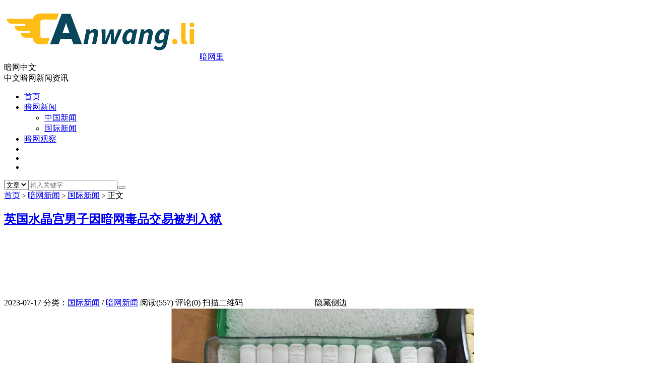

--- FILE ---
content_type: text/html; charset=UTF-8
request_url: https://www.anwangli.com/uk-crystal-palace-man-jailed-for-dark-web-drug-dealing.html
body_size: 18450
content:
<!DOCTYPE HTML>
<html>
<head>
<meta charset="UTF-8">
<link rel="dns-prefetch" href="//apps.bdimg.com">
<meta http-equiv="X-UA-Compatible" content="IE=11,IE=10,IE=9,IE=8">
<meta name="viewport" content="width=device-width, initial-scale=1.0, user-scalable=0, minimum-scale=1.0, maximum-scale=1.0">
<meta name="apple-mobile-web-app-title" content="暗网里">
<meta http-equiv="Cache-Control" content="no-siteapp">
<title>英国水晶宫男子因暗网毒品交易被判入狱 - 暗网里-暗网里</title>
        <script type="text/javascript">
            var um = {"ajax_url":"https:\/\/www.anwangli.com\/wp-admin\/admin-ajax.php","wp_url":"https:\/\/www.anwangli.com","uid":0,"is_admin":0,"redirecturl":"https:\/\/www.anwangli.com\/uk-crystal-palace-man-jailed-for-dark-web-drug-dealing.html","loadingmessage":"\u6b63\u5728\u8bf7\u6c42\u4e2d\uff0c\u8bf7\u7a0d\u7b49...","paged":1,"cpage":0,"login_url":"https:\/\/www.anwangli.com\/m\/signin","login_class":"um_sign","post_thumb":"https:\/\/www.anwangli.com\/wp-content\/uploads\/2021\/06\/drug_racket-150x150.jpg","timthumb":"https:\/\/www.anwangli.com\/wp-content\/themes\/qux\/func\/timthumb.php?src="};
        </script>
        <meta name='robots' content='index, follow, max-image-preview:large, max-snippet:-1, max-video-preview:-1' />

	<!-- This site is optimized with the Yoast SEO plugin v25.5 - https://yoast.com/wordpress/plugins/seo/ -->
	<link rel="canonical" href="https://www.anwangli.com/uk-crystal-palace-man-jailed-for-dark-web-drug-dealing.html" />
	<meta property="og:locale" content="en_US" />
	<meta property="og:type" content="article" />
	<meta property="og:title" content="英国水晶宫男子因暗网毒品交易被判入狱 - 暗网里" />
	<meta property="og:description" content="巴克特自2019年以来一直经营一家暗网商店，向国际客户销售一系列A类毒品，包括可卡因、LSD、大麻和药品。" />
	<meta property="og:url" content="https://www.anwangli.com/uk-crystal-palace-man-jailed-for-dark-web-drug-dealing.html" />
	<meta property="og:site_name" content="暗网里" />
	<meta property="article:published_time" content="2023-07-17T08:50:11+00:00" />
	<meta property="article:modified_time" content="2023-07-17T08:50:12+00:00" />
	<meta property="og:image" content="https://www.anwangli.com/wp-content/uploads/2021/06/drug_racket.jpg" />
	<meta property="og:image:width" content="600" />
	<meta property="og:image:height" content="450" />
	<meta property="og:image:type" content="image/jpeg" />
	<meta name="author" content="admin" />
	<meta name="twitter:card" content="summary_large_image" />
	<meta name="twitter:label1" content="Written by" />
	<meta name="twitter:data1" content="admin" />
	<script type="application/ld+json" class="yoast-schema-graph">{"@context":"https://schema.org","@graph":[{"@type":"WebPage","@id":"https://www.anwangli.com/uk-crystal-palace-man-jailed-for-dark-web-drug-dealing.html","url":"https://www.anwangli.com/uk-crystal-palace-man-jailed-for-dark-web-drug-dealing.html","name":"英国水晶宫男子因暗网毒品交易被判入狱 - 暗网里","isPartOf":{"@id":"https://www.anwangli.com/#website"},"primaryImageOfPage":{"@id":"https://www.anwangli.com/uk-crystal-palace-man-jailed-for-dark-web-drug-dealing.html#primaryimage"},"image":{"@id":"https://www.anwangli.com/uk-crystal-palace-man-jailed-for-dark-web-drug-dealing.html#primaryimage"},"thumbnailUrl":"https://www.anwangli.com/wp-content/uploads/2021/06/drug_racket.jpg","datePublished":"2023-07-17T08:50:11+00:00","dateModified":"2023-07-17T08:50:12+00:00","author":{"@id":"https://www.anwangli.com/#/schema/person/db4e2972ea85540e16d55529cec390d5"},"breadcrumb":{"@id":"https://www.anwangli.com/uk-crystal-palace-man-jailed-for-dark-web-drug-dealing.html#breadcrumb"},"inLanguage":"en-US","potentialAction":[{"@type":"ReadAction","target":["https://www.anwangli.com/uk-crystal-palace-man-jailed-for-dark-web-drug-dealing.html"]}]},{"@type":"ImageObject","inLanguage":"en-US","@id":"https://www.anwangli.com/uk-crystal-palace-man-jailed-for-dark-web-drug-dealing.html#primaryimage","url":"https://www.anwangli.com/wp-content/uploads/2021/06/drug_racket.jpg","contentUrl":"https://www.anwangli.com/wp-content/uploads/2021/06/drug_racket.jpg","width":600,"height":450},{"@type":"BreadcrumbList","@id":"https://www.anwangli.com/uk-crystal-palace-man-jailed-for-dark-web-drug-dealing.html#breadcrumb","itemListElement":[{"@type":"ListItem","position":1,"name":"Home","item":"https://www.anwangli.com/"},{"@type":"ListItem","position":2,"name":"英国水晶宫男子因暗网毒品交易被判入狱"}]},{"@type":"WebSite","@id":"https://www.anwangli.com/#website","url":"https://www.anwangli.com/","name":"暗网里","description":"暗网中文第一资讯站点","potentialAction":[{"@type":"SearchAction","target":{"@type":"EntryPoint","urlTemplate":"https://www.anwangli.com/?s={search_term_string}"},"query-input":{"@type":"PropertyValueSpecification","valueRequired":true,"valueName":"search_term_string"}}],"inLanguage":"en-US"},{"@type":"Person","@id":"https://www.anwangli.com/#/schema/person/db4e2972ea85540e16d55529cec390d5","name":"admin","sameAs":["https://www.anwangli.com"],"url":"https://www.anwangli.com/author/1"}]}</script>
	<!-- / Yoast SEO plugin. -->


<link rel='dns-prefetch' href='//www.anwangli.com' />
<link rel='dns-prefetch' href='//www.googletagmanager.com' />
<link rel='dns-prefetch' href='//pagead2.googlesyndication.com' />
<link rel="alternate" title="oEmbed (JSON)" type="application/json+oembed" href="https://www.anwangli.com/wp-json/oembed/1.0/embed?url=https%3A%2F%2Fwww.anwangli.com%2Fuk-crystal-palace-man-jailed-for-dark-web-drug-dealing.html" />
<link rel="alternate" title="oEmbed (XML)" type="text/xml+oembed" href="https://www.anwangli.com/wp-json/oembed/1.0/embed?url=https%3A%2F%2Fwww.anwangli.com%2Fuk-crystal-palace-man-jailed-for-dark-web-drug-dealing.html&#038;format=xml" />
<style id='wp-img-auto-sizes-contain-inline-css' type='text/css'>
img:is([sizes=auto i],[sizes^="auto," i]){contain-intrinsic-size:3000px 1500px}
/*# sourceURL=wp-img-auto-sizes-contain-inline-css */
</style>
<style id='wp-block-library-inline-css' type='text/css'>
:root{--wp-block-synced-color:#7a00df;--wp-block-synced-color--rgb:122,0,223;--wp-bound-block-color:var(--wp-block-synced-color);--wp-editor-canvas-background:#ddd;--wp-admin-theme-color:#007cba;--wp-admin-theme-color--rgb:0,124,186;--wp-admin-theme-color-darker-10:#006ba1;--wp-admin-theme-color-darker-10--rgb:0,107,160.5;--wp-admin-theme-color-darker-20:#005a87;--wp-admin-theme-color-darker-20--rgb:0,90,135;--wp-admin-border-width-focus:2px}@media (min-resolution:192dpi){:root{--wp-admin-border-width-focus:1.5px}}.wp-element-button{cursor:pointer}:root .has-very-light-gray-background-color{background-color:#eee}:root .has-very-dark-gray-background-color{background-color:#313131}:root .has-very-light-gray-color{color:#eee}:root .has-very-dark-gray-color{color:#313131}:root .has-vivid-green-cyan-to-vivid-cyan-blue-gradient-background{background:linear-gradient(135deg,#00d084,#0693e3)}:root .has-purple-crush-gradient-background{background:linear-gradient(135deg,#34e2e4,#4721fb 50%,#ab1dfe)}:root .has-hazy-dawn-gradient-background{background:linear-gradient(135deg,#faaca8,#dad0ec)}:root .has-subdued-olive-gradient-background{background:linear-gradient(135deg,#fafae1,#67a671)}:root .has-atomic-cream-gradient-background{background:linear-gradient(135deg,#fdd79a,#004a59)}:root .has-nightshade-gradient-background{background:linear-gradient(135deg,#330968,#31cdcf)}:root .has-midnight-gradient-background{background:linear-gradient(135deg,#020381,#2874fc)}:root{--wp--preset--font-size--normal:16px;--wp--preset--font-size--huge:42px}.has-regular-font-size{font-size:1em}.has-larger-font-size{font-size:2.625em}.has-normal-font-size{font-size:var(--wp--preset--font-size--normal)}.has-huge-font-size{font-size:var(--wp--preset--font-size--huge)}.has-text-align-center{text-align:center}.has-text-align-left{text-align:left}.has-text-align-right{text-align:right}.has-fit-text{white-space:nowrap!important}#end-resizable-editor-section{display:none}.aligncenter{clear:both}.items-justified-left{justify-content:flex-start}.items-justified-center{justify-content:center}.items-justified-right{justify-content:flex-end}.items-justified-space-between{justify-content:space-between}.screen-reader-text{border:0;clip-path:inset(50%);height:1px;margin:-1px;overflow:hidden;padding:0;position:absolute;width:1px;word-wrap:normal!important}.screen-reader-text:focus{background-color:#ddd;clip-path:none;color:#444;display:block;font-size:1em;height:auto;left:5px;line-height:normal;padding:15px 23px 14px;text-decoration:none;top:5px;width:auto;z-index:100000}html :where(.has-border-color){border-style:solid}html :where([style*=border-top-color]){border-top-style:solid}html :where([style*=border-right-color]){border-right-style:solid}html :where([style*=border-bottom-color]){border-bottom-style:solid}html :where([style*=border-left-color]){border-left-style:solid}html :where([style*=border-width]){border-style:solid}html :where([style*=border-top-width]){border-top-style:solid}html :where([style*=border-right-width]){border-right-style:solid}html :where([style*=border-bottom-width]){border-bottom-style:solid}html :where([style*=border-left-width]){border-left-style:solid}html :where(img[class*=wp-image-]){height:auto;max-width:100%}:where(figure){margin:0 0 1em}html :where(.is-position-sticky){--wp-admin--admin-bar--position-offset:var(--wp-admin--admin-bar--height,0px)}@media screen and (max-width:600px){html :where(.is-position-sticky){--wp-admin--admin-bar--position-offset:0px}}

/*# sourceURL=wp-block-library-inline-css */
</style><style id='wp-block-image-inline-css' type='text/css'>
.wp-block-image>a,.wp-block-image>figure>a{display:inline-block}.wp-block-image img{box-sizing:border-box;height:auto;max-width:100%;vertical-align:bottom}@media not (prefers-reduced-motion){.wp-block-image img.hide{visibility:hidden}.wp-block-image img.show{animation:show-content-image .4s}}.wp-block-image[style*=border-radius] img,.wp-block-image[style*=border-radius]>a{border-radius:inherit}.wp-block-image.has-custom-border img{box-sizing:border-box}.wp-block-image.aligncenter{text-align:center}.wp-block-image.alignfull>a,.wp-block-image.alignwide>a{width:100%}.wp-block-image.alignfull img,.wp-block-image.alignwide img{height:auto;width:100%}.wp-block-image .aligncenter,.wp-block-image .alignleft,.wp-block-image .alignright,.wp-block-image.aligncenter,.wp-block-image.alignleft,.wp-block-image.alignright{display:table}.wp-block-image .aligncenter>figcaption,.wp-block-image .alignleft>figcaption,.wp-block-image .alignright>figcaption,.wp-block-image.aligncenter>figcaption,.wp-block-image.alignleft>figcaption,.wp-block-image.alignright>figcaption{caption-side:bottom;display:table-caption}.wp-block-image .alignleft{float:left;margin:.5em 1em .5em 0}.wp-block-image .alignright{float:right;margin:.5em 0 .5em 1em}.wp-block-image .aligncenter{margin-left:auto;margin-right:auto}.wp-block-image :where(figcaption){margin-bottom:1em;margin-top:.5em}.wp-block-image.is-style-circle-mask img{border-radius:9999px}@supports ((-webkit-mask-image:none) or (mask-image:none)) or (-webkit-mask-image:none){.wp-block-image.is-style-circle-mask img{border-radius:0;-webkit-mask-image:url('data:image/svg+xml;utf8,<svg viewBox="0 0 100 100" xmlns="http://www.w3.org/2000/svg"><circle cx="50" cy="50" r="50"/></svg>');mask-image:url('data:image/svg+xml;utf8,<svg viewBox="0 0 100 100" xmlns="http://www.w3.org/2000/svg"><circle cx="50" cy="50" r="50"/></svg>');mask-mode:alpha;-webkit-mask-position:center;mask-position:center;-webkit-mask-repeat:no-repeat;mask-repeat:no-repeat;-webkit-mask-size:contain;mask-size:contain}}:root :where(.wp-block-image.is-style-rounded img,.wp-block-image .is-style-rounded img){border-radius:9999px}.wp-block-image figure{margin:0}.wp-lightbox-container{display:flex;flex-direction:column;position:relative}.wp-lightbox-container img{cursor:zoom-in}.wp-lightbox-container img:hover+button{opacity:1}.wp-lightbox-container button{align-items:center;backdrop-filter:blur(16px) saturate(180%);background-color:#5a5a5a40;border:none;border-radius:4px;cursor:zoom-in;display:flex;height:20px;justify-content:center;opacity:0;padding:0;position:absolute;right:16px;text-align:center;top:16px;width:20px;z-index:100}@media not (prefers-reduced-motion){.wp-lightbox-container button{transition:opacity .2s ease}}.wp-lightbox-container button:focus-visible{outline:3px auto #5a5a5a40;outline:3px auto -webkit-focus-ring-color;outline-offset:3px}.wp-lightbox-container button:hover{cursor:pointer;opacity:1}.wp-lightbox-container button:focus{opacity:1}.wp-lightbox-container button:focus,.wp-lightbox-container button:hover,.wp-lightbox-container button:not(:hover):not(:active):not(.has-background){background-color:#5a5a5a40;border:none}.wp-lightbox-overlay{box-sizing:border-box;cursor:zoom-out;height:100vh;left:0;overflow:hidden;position:fixed;top:0;visibility:hidden;width:100%;z-index:100000}.wp-lightbox-overlay .close-button{align-items:center;cursor:pointer;display:flex;justify-content:center;min-height:40px;min-width:40px;padding:0;position:absolute;right:calc(env(safe-area-inset-right) + 16px);top:calc(env(safe-area-inset-top) + 16px);z-index:5000000}.wp-lightbox-overlay .close-button:focus,.wp-lightbox-overlay .close-button:hover,.wp-lightbox-overlay .close-button:not(:hover):not(:active):not(.has-background){background:none;border:none}.wp-lightbox-overlay .lightbox-image-container{height:var(--wp--lightbox-container-height);left:50%;overflow:hidden;position:absolute;top:50%;transform:translate(-50%,-50%);transform-origin:top left;width:var(--wp--lightbox-container-width);z-index:9999999999}.wp-lightbox-overlay .wp-block-image{align-items:center;box-sizing:border-box;display:flex;height:100%;justify-content:center;margin:0;position:relative;transform-origin:0 0;width:100%;z-index:3000000}.wp-lightbox-overlay .wp-block-image img{height:var(--wp--lightbox-image-height);min-height:var(--wp--lightbox-image-height);min-width:var(--wp--lightbox-image-width);width:var(--wp--lightbox-image-width)}.wp-lightbox-overlay .wp-block-image figcaption{display:none}.wp-lightbox-overlay button{background:none;border:none}.wp-lightbox-overlay .scrim{background-color:#fff;height:100%;opacity:.9;position:absolute;width:100%;z-index:2000000}.wp-lightbox-overlay.active{visibility:visible}@media not (prefers-reduced-motion){.wp-lightbox-overlay.active{animation:turn-on-visibility .25s both}.wp-lightbox-overlay.active img{animation:turn-on-visibility .35s both}.wp-lightbox-overlay.show-closing-animation:not(.active){animation:turn-off-visibility .35s both}.wp-lightbox-overlay.show-closing-animation:not(.active) img{animation:turn-off-visibility .25s both}.wp-lightbox-overlay.zoom.active{animation:none;opacity:1;visibility:visible}.wp-lightbox-overlay.zoom.active .lightbox-image-container{animation:lightbox-zoom-in .4s}.wp-lightbox-overlay.zoom.active .lightbox-image-container img{animation:none}.wp-lightbox-overlay.zoom.active .scrim{animation:turn-on-visibility .4s forwards}.wp-lightbox-overlay.zoom.show-closing-animation:not(.active){animation:none}.wp-lightbox-overlay.zoom.show-closing-animation:not(.active) .lightbox-image-container{animation:lightbox-zoom-out .4s}.wp-lightbox-overlay.zoom.show-closing-animation:not(.active) .lightbox-image-container img{animation:none}.wp-lightbox-overlay.zoom.show-closing-animation:not(.active) .scrim{animation:turn-off-visibility .4s forwards}}@keyframes show-content-image{0%{visibility:hidden}99%{visibility:hidden}to{visibility:visible}}@keyframes turn-on-visibility{0%{opacity:0}to{opacity:1}}@keyframes turn-off-visibility{0%{opacity:1;visibility:visible}99%{opacity:0;visibility:visible}to{opacity:0;visibility:hidden}}@keyframes lightbox-zoom-in{0%{transform:translate(calc((-100vw + var(--wp--lightbox-scrollbar-width))/2 + var(--wp--lightbox-initial-left-position)),calc(-50vh + var(--wp--lightbox-initial-top-position))) scale(var(--wp--lightbox-scale))}to{transform:translate(-50%,-50%) scale(1)}}@keyframes lightbox-zoom-out{0%{transform:translate(-50%,-50%) scale(1);visibility:visible}99%{visibility:visible}to{transform:translate(calc((-100vw + var(--wp--lightbox-scrollbar-width))/2 + var(--wp--lightbox-initial-left-position)),calc(-50vh + var(--wp--lightbox-initial-top-position))) scale(var(--wp--lightbox-scale));visibility:hidden}}
/*# sourceURL=https://www.anwangli.com/wp-includes/blocks/image/style.min.css */
</style>
<style id='wp-block-search-inline-css' type='text/css'>
.wp-block-search__button{margin-left:10px;word-break:normal}.wp-block-search__button.has-icon{line-height:0}.wp-block-search__button svg{height:1.25em;min-height:24px;min-width:24px;width:1.25em;fill:currentColor;vertical-align:text-bottom}:where(.wp-block-search__button){border:1px solid #ccc;padding:6px 10px}.wp-block-search__inside-wrapper{display:flex;flex:auto;flex-wrap:nowrap;max-width:100%}.wp-block-search__label{width:100%}.wp-block-search.wp-block-search__button-only .wp-block-search__button{box-sizing:border-box;display:flex;flex-shrink:0;justify-content:center;margin-left:0;max-width:100%}.wp-block-search.wp-block-search__button-only .wp-block-search__inside-wrapper{min-width:0!important;transition-property:width}.wp-block-search.wp-block-search__button-only .wp-block-search__input{flex-basis:100%;transition-duration:.3s}.wp-block-search.wp-block-search__button-only.wp-block-search__searchfield-hidden,.wp-block-search.wp-block-search__button-only.wp-block-search__searchfield-hidden .wp-block-search__inside-wrapper{overflow:hidden}.wp-block-search.wp-block-search__button-only.wp-block-search__searchfield-hidden .wp-block-search__input{border-left-width:0!important;border-right-width:0!important;flex-basis:0;flex-grow:0;margin:0;min-width:0!important;padding-left:0!important;padding-right:0!important;width:0!important}:where(.wp-block-search__input){appearance:none;border:1px solid #949494;flex-grow:1;font-family:inherit;font-size:inherit;font-style:inherit;font-weight:inherit;letter-spacing:inherit;line-height:inherit;margin-left:0;margin-right:0;min-width:3rem;padding:8px;text-decoration:unset!important;text-transform:inherit}:where(.wp-block-search__button-inside .wp-block-search__inside-wrapper){background-color:#fff;border:1px solid #949494;box-sizing:border-box;padding:4px}:where(.wp-block-search__button-inside .wp-block-search__inside-wrapper) .wp-block-search__input{border:none;border-radius:0;padding:0 4px}:where(.wp-block-search__button-inside .wp-block-search__inside-wrapper) .wp-block-search__input:focus{outline:none}:where(.wp-block-search__button-inside .wp-block-search__inside-wrapper) :where(.wp-block-search__button){padding:4px 8px}.wp-block-search.aligncenter .wp-block-search__inside-wrapper{margin:auto}.wp-block[data-align=right] .wp-block-search.wp-block-search__button-only .wp-block-search__inside-wrapper{float:right}
/*# sourceURL=https://www.anwangli.com/wp-includes/blocks/search/style.min.css */
</style>
<style id='wp-block-paragraph-inline-css' type='text/css'>
.is-small-text{font-size:.875em}.is-regular-text{font-size:1em}.is-large-text{font-size:2.25em}.is-larger-text{font-size:3em}.has-drop-cap:not(:focus):first-letter{float:left;font-size:8.4em;font-style:normal;font-weight:100;line-height:.68;margin:.05em .1em 0 0;text-transform:uppercase}body.rtl .has-drop-cap:not(:focus):first-letter{float:none;margin-left:.1em}p.has-drop-cap.has-background{overflow:hidden}:root :where(p.has-background){padding:1.25em 2.375em}:where(p.has-text-color:not(.has-link-color)) a{color:inherit}p.has-text-align-left[style*="writing-mode:vertical-lr"],p.has-text-align-right[style*="writing-mode:vertical-rl"]{rotate:180deg}
/*# sourceURL=https://www.anwangli.com/wp-includes/blocks/paragraph/style.min.css */
</style>
<style id='global-styles-inline-css' type='text/css'>
:root{--wp--preset--aspect-ratio--square: 1;--wp--preset--aspect-ratio--4-3: 4/3;--wp--preset--aspect-ratio--3-4: 3/4;--wp--preset--aspect-ratio--3-2: 3/2;--wp--preset--aspect-ratio--2-3: 2/3;--wp--preset--aspect-ratio--16-9: 16/9;--wp--preset--aspect-ratio--9-16: 9/16;--wp--preset--color--black: #000000;--wp--preset--color--cyan-bluish-gray: #abb8c3;--wp--preset--color--white: #ffffff;--wp--preset--color--pale-pink: #f78da7;--wp--preset--color--vivid-red: #cf2e2e;--wp--preset--color--luminous-vivid-orange: #ff6900;--wp--preset--color--luminous-vivid-amber: #fcb900;--wp--preset--color--light-green-cyan: #7bdcb5;--wp--preset--color--vivid-green-cyan: #00d084;--wp--preset--color--pale-cyan-blue: #8ed1fc;--wp--preset--color--vivid-cyan-blue: #0693e3;--wp--preset--color--vivid-purple: #9b51e0;--wp--preset--gradient--vivid-cyan-blue-to-vivid-purple: linear-gradient(135deg,rgb(6,147,227) 0%,rgb(155,81,224) 100%);--wp--preset--gradient--light-green-cyan-to-vivid-green-cyan: linear-gradient(135deg,rgb(122,220,180) 0%,rgb(0,208,130) 100%);--wp--preset--gradient--luminous-vivid-amber-to-luminous-vivid-orange: linear-gradient(135deg,rgb(252,185,0) 0%,rgb(255,105,0) 100%);--wp--preset--gradient--luminous-vivid-orange-to-vivid-red: linear-gradient(135deg,rgb(255,105,0) 0%,rgb(207,46,46) 100%);--wp--preset--gradient--very-light-gray-to-cyan-bluish-gray: linear-gradient(135deg,rgb(238,238,238) 0%,rgb(169,184,195) 100%);--wp--preset--gradient--cool-to-warm-spectrum: linear-gradient(135deg,rgb(74,234,220) 0%,rgb(151,120,209) 20%,rgb(207,42,186) 40%,rgb(238,44,130) 60%,rgb(251,105,98) 80%,rgb(254,248,76) 100%);--wp--preset--gradient--blush-light-purple: linear-gradient(135deg,rgb(255,206,236) 0%,rgb(152,150,240) 100%);--wp--preset--gradient--blush-bordeaux: linear-gradient(135deg,rgb(254,205,165) 0%,rgb(254,45,45) 50%,rgb(107,0,62) 100%);--wp--preset--gradient--luminous-dusk: linear-gradient(135deg,rgb(255,203,112) 0%,rgb(199,81,192) 50%,rgb(65,88,208) 100%);--wp--preset--gradient--pale-ocean: linear-gradient(135deg,rgb(255,245,203) 0%,rgb(182,227,212) 50%,rgb(51,167,181) 100%);--wp--preset--gradient--electric-grass: linear-gradient(135deg,rgb(202,248,128) 0%,rgb(113,206,126) 100%);--wp--preset--gradient--midnight: linear-gradient(135deg,rgb(2,3,129) 0%,rgb(40,116,252) 100%);--wp--preset--font-size--small: 13px;--wp--preset--font-size--medium: 20px;--wp--preset--font-size--large: 36px;--wp--preset--font-size--x-large: 42px;--wp--preset--spacing--20: 0.44rem;--wp--preset--spacing--30: 0.67rem;--wp--preset--spacing--40: 1rem;--wp--preset--spacing--50: 1.5rem;--wp--preset--spacing--60: 2.25rem;--wp--preset--spacing--70: 3.38rem;--wp--preset--spacing--80: 5.06rem;--wp--preset--shadow--natural: 6px 6px 9px rgba(0, 0, 0, 0.2);--wp--preset--shadow--deep: 12px 12px 50px rgba(0, 0, 0, 0.4);--wp--preset--shadow--sharp: 6px 6px 0px rgba(0, 0, 0, 0.2);--wp--preset--shadow--outlined: 6px 6px 0px -3px rgb(255, 255, 255), 6px 6px rgb(0, 0, 0);--wp--preset--shadow--crisp: 6px 6px 0px rgb(0, 0, 0);}:where(.is-layout-flex){gap: 0.5em;}:where(.is-layout-grid){gap: 0.5em;}body .is-layout-flex{display: flex;}.is-layout-flex{flex-wrap: wrap;align-items: center;}.is-layout-flex > :is(*, div){margin: 0;}body .is-layout-grid{display: grid;}.is-layout-grid > :is(*, div){margin: 0;}:where(.wp-block-columns.is-layout-flex){gap: 2em;}:where(.wp-block-columns.is-layout-grid){gap: 2em;}:where(.wp-block-post-template.is-layout-flex){gap: 1.25em;}:where(.wp-block-post-template.is-layout-grid){gap: 1.25em;}.has-black-color{color: var(--wp--preset--color--black) !important;}.has-cyan-bluish-gray-color{color: var(--wp--preset--color--cyan-bluish-gray) !important;}.has-white-color{color: var(--wp--preset--color--white) !important;}.has-pale-pink-color{color: var(--wp--preset--color--pale-pink) !important;}.has-vivid-red-color{color: var(--wp--preset--color--vivid-red) !important;}.has-luminous-vivid-orange-color{color: var(--wp--preset--color--luminous-vivid-orange) !important;}.has-luminous-vivid-amber-color{color: var(--wp--preset--color--luminous-vivid-amber) !important;}.has-light-green-cyan-color{color: var(--wp--preset--color--light-green-cyan) !important;}.has-vivid-green-cyan-color{color: var(--wp--preset--color--vivid-green-cyan) !important;}.has-pale-cyan-blue-color{color: var(--wp--preset--color--pale-cyan-blue) !important;}.has-vivid-cyan-blue-color{color: var(--wp--preset--color--vivid-cyan-blue) !important;}.has-vivid-purple-color{color: var(--wp--preset--color--vivid-purple) !important;}.has-black-background-color{background-color: var(--wp--preset--color--black) !important;}.has-cyan-bluish-gray-background-color{background-color: var(--wp--preset--color--cyan-bluish-gray) !important;}.has-white-background-color{background-color: var(--wp--preset--color--white) !important;}.has-pale-pink-background-color{background-color: var(--wp--preset--color--pale-pink) !important;}.has-vivid-red-background-color{background-color: var(--wp--preset--color--vivid-red) !important;}.has-luminous-vivid-orange-background-color{background-color: var(--wp--preset--color--luminous-vivid-orange) !important;}.has-luminous-vivid-amber-background-color{background-color: var(--wp--preset--color--luminous-vivid-amber) !important;}.has-light-green-cyan-background-color{background-color: var(--wp--preset--color--light-green-cyan) !important;}.has-vivid-green-cyan-background-color{background-color: var(--wp--preset--color--vivid-green-cyan) !important;}.has-pale-cyan-blue-background-color{background-color: var(--wp--preset--color--pale-cyan-blue) !important;}.has-vivid-cyan-blue-background-color{background-color: var(--wp--preset--color--vivid-cyan-blue) !important;}.has-vivid-purple-background-color{background-color: var(--wp--preset--color--vivid-purple) !important;}.has-black-border-color{border-color: var(--wp--preset--color--black) !important;}.has-cyan-bluish-gray-border-color{border-color: var(--wp--preset--color--cyan-bluish-gray) !important;}.has-white-border-color{border-color: var(--wp--preset--color--white) !important;}.has-pale-pink-border-color{border-color: var(--wp--preset--color--pale-pink) !important;}.has-vivid-red-border-color{border-color: var(--wp--preset--color--vivid-red) !important;}.has-luminous-vivid-orange-border-color{border-color: var(--wp--preset--color--luminous-vivid-orange) !important;}.has-luminous-vivid-amber-border-color{border-color: var(--wp--preset--color--luminous-vivid-amber) !important;}.has-light-green-cyan-border-color{border-color: var(--wp--preset--color--light-green-cyan) !important;}.has-vivid-green-cyan-border-color{border-color: var(--wp--preset--color--vivid-green-cyan) !important;}.has-pale-cyan-blue-border-color{border-color: var(--wp--preset--color--pale-cyan-blue) !important;}.has-vivid-cyan-blue-border-color{border-color: var(--wp--preset--color--vivid-cyan-blue) !important;}.has-vivid-purple-border-color{border-color: var(--wp--preset--color--vivid-purple) !important;}.has-vivid-cyan-blue-to-vivid-purple-gradient-background{background: var(--wp--preset--gradient--vivid-cyan-blue-to-vivid-purple) !important;}.has-light-green-cyan-to-vivid-green-cyan-gradient-background{background: var(--wp--preset--gradient--light-green-cyan-to-vivid-green-cyan) !important;}.has-luminous-vivid-amber-to-luminous-vivid-orange-gradient-background{background: var(--wp--preset--gradient--luminous-vivid-amber-to-luminous-vivid-orange) !important;}.has-luminous-vivid-orange-to-vivid-red-gradient-background{background: var(--wp--preset--gradient--luminous-vivid-orange-to-vivid-red) !important;}.has-very-light-gray-to-cyan-bluish-gray-gradient-background{background: var(--wp--preset--gradient--very-light-gray-to-cyan-bluish-gray) !important;}.has-cool-to-warm-spectrum-gradient-background{background: var(--wp--preset--gradient--cool-to-warm-spectrum) !important;}.has-blush-light-purple-gradient-background{background: var(--wp--preset--gradient--blush-light-purple) !important;}.has-blush-bordeaux-gradient-background{background: var(--wp--preset--gradient--blush-bordeaux) !important;}.has-luminous-dusk-gradient-background{background: var(--wp--preset--gradient--luminous-dusk) !important;}.has-pale-ocean-gradient-background{background: var(--wp--preset--gradient--pale-ocean) !important;}.has-electric-grass-gradient-background{background: var(--wp--preset--gradient--electric-grass) !important;}.has-midnight-gradient-background{background: var(--wp--preset--gradient--midnight) !important;}.has-small-font-size{font-size: var(--wp--preset--font-size--small) !important;}.has-medium-font-size{font-size: var(--wp--preset--font-size--medium) !important;}.has-large-font-size{font-size: var(--wp--preset--font-size--large) !important;}.has-x-large-font-size{font-size: var(--wp--preset--font-size--x-large) !important;}
/*# sourceURL=global-styles-inline-css */
</style>

<style id='classic-theme-styles-inline-css' type='text/css'>
/*! This file is auto-generated */
.wp-block-button__link{color:#fff;background-color:#32373c;border-radius:9999px;box-shadow:none;text-decoration:none;padding:calc(.667em + 2px) calc(1.333em + 2px);font-size:1.125em}.wp-block-file__button{background:#32373c;color:#fff;text-decoration:none}
/*# sourceURL=/wp-includes/css/classic-themes.min.css */
</style>
<link rel='stylesheet' id='_bootstrap-css' href='https://www.anwangli.com/wp-content/themes/qux/css/bootstrap.min.css?ver=9.3.5' type='text/css' media='all' />
<link rel='stylesheet' id='_fontawesome-css' href='https://www.anwangli.com/wp-content/themes/qux/css/font-awesome.min.css?ver=9.3.5' type='text/css' media='all' />
<link rel='stylesheet' id='_main-css' href='https://www.anwangli.com/wp-content/themes/qux/css/main.css?ver=9.3.5' type='text/css' media='all' />
<link rel='stylesheet' id='_ucenter-css' href='https://www.anwangli.com/wp-content/themes/qux/css/ucenter.css?ver=9.3.5' type='text/css' media='all' />
<link rel='stylesheet' id='_animate-css' href='https://www.anwangli.com/wp-content/themes/qux/css/animate.min.css?ver=9.3.5' type='text/css' media='all' />
<link rel='stylesheet' id='_prismCSS-css' href='https://www.anwangli.com/wp-content/themes/qux/css/prism.css?ver=9.3.5' type='text/css' media='all' />
<link rel='stylesheet' id='_fancybox-css' href='https://www.anwangli.com/wp-content/themes/qux/css/fancybox.min.css?ver=9.3.5' type='text/css' media='all' />
<script type="text/javascript" src="https://www.anwangli.com/wp-content/themes/qux/js/libs/jquery.min.js?ver=9.3.5" id="jquery-js"></script>

<!-- Google tag (gtag.js) snippet added by Site Kit -->

<!-- Google Analytics snippet added by Site Kit -->
<script type="text/javascript" src="https://www.googletagmanager.com/gtag/js?id=GT-WPTKPR5X" id="google_gtagjs-js" async></script>
<script type="text/javascript" id="google_gtagjs-js-after">
/* <![CDATA[ */
window.dataLayer = window.dataLayer || [];function gtag(){dataLayer.push(arguments);}
gtag("set","linker",{"domains":["www.anwangli.com"]});
gtag("js", new Date());
gtag("set", "developer_id.dZTNiMT", true);
gtag("config", "GT-WPTKPR5X");
//# sourceURL=google_gtagjs-js-after
/* ]]> */
</script>

<!-- End Google tag (gtag.js) snippet added by Site Kit -->
<link rel="https://api.w.org/" href="https://www.anwangli.com/wp-json/" /><link rel="alternate" title="JSON" type="application/json" href="https://www.anwangli.com/wp-json/wp/v2/posts/2803" /><meta name="generator" content="Site Kit by Google 1.155.0" /><meta name="keywords" content="毒品交易, 英国, 国际新闻, 暗网新闻">
<meta name="description" content="巴克特自2019年以来一直经营一家暗网商店，向国际客户销售一系列A类毒品，包括可卡因、LSD、大麻和药品。">
<style>.sign-bg{background-image: url(https://www.anwangli.com/wp-content/uploads/2024/02/Darkweb-GPT.webp)}:root{--theme-color: #45B6F7;--theme-color-r:69;--theme-color-g:182;--theme-color-b:247;}</style>
<!-- Google AdSense meta tags added by Site Kit -->
<meta name="google-adsense-platform-account" content="ca-host-pub-2644536267352236">
<meta name="google-adsense-platform-domain" content="sitekit.withgoogle.com">
<!-- End Google AdSense meta tags added by Site Kit -->
<link rel="amphtml" href="https://www.anwangli.com/uk-crystal-palace-man-jailed-for-dark-web-drug-dealing.html/amp">
<!-- Google AdSense snippet added by Site Kit -->
<script type="text/javascript" async="async" src="https://pagead2.googlesyndication.com/pagead/js/adsbygoogle.js?client=ca-pub-8053965343704500&amp;host=ca-host-pub-2644536267352236" crossorigin="anonymous"></script>

<!-- End Google AdSense snippet added by Site Kit -->
<link rel="icon" href="https://www.anwangli.com/wp-content/uploads/2024/05/A-150x150.png" sizes="32x32" />
<link rel="icon" href="https://www.anwangli.com/wp-content/uploads/2024/05/A-300x300.png" sizes="192x192" />
<link rel="apple-touch-icon" href="https://www.anwangli.com/wp-content/uploads/2024/05/A-300x300.png" />
<meta name="msapplication-TileImage" content="https://www.anwangli.com/wp-content/uploads/2024/05/A-300x300.png" />
<link rel="shortcut icon" href="https://www.anwangli.com/favicon.ico">
<!--[if lt IE 9]><script src="https://www.anwangli.com/wp-content/themes/qux/js/libs/html5.min.js"></script><![endif]-->
</head>
<body class="wp-singular post-template-default single single-post postid-2803 single-format-standard wp-theme-qux topbar-off comment-open site-layout-2 text-justify-on">
<header class="header">
  <div class="container">
		<div class="logo"><a href="https://www.anwangli.com" title="暗网里-暗网中文第一资讯站点"><img src="https://www.anwangli.com/wp-content/uploads/2020/04/logo.png" alt="暗网里-暗网中文第一资讯站点">暗网里</a></div>		<div class="brand">暗网中文<br>中文暗网新闻资讯</div>		<ul class="site-nav site-navbar">
			<li id="menu-item-9" class="color1 menu-item"><a href="https://www.anwangli.com/"><i class="fa fa-home"></i> 首页</a></li>
<li id="menu-item-12" class="color2 menu-item current-post-ancestor current-menu-parent current-post-parent menu-item-has-children dropdown"><a href="https://www.anwangli.com/category/news" class="dropdown-toggle"><i class="fa fa-file-text"></i> 暗网新闻</a>
<ul class="sub-menu menu-item-wrap menu-item-col-2">
	<li id="menu-item-19" class="menu-item"><a href="https://www.anwangli.com/category/news/chinanews">中国新闻</a></li>
	<li id="menu-item-21" class="menu-item current-post-ancestor current-menu-parent current-post-parent"><a href="https://www.anwangli.com/category/news/worldnews">国际新闻</a></li>
</ul>
</li>
<li id="menu-item-267" class="color3 menu-item"><a href="https://www.anwangli.com/category/insight"><i class="fa fa-bookmark"></i> 暗网观察</a></li>
	<li class="navto-search"><a href="javascript:;" class="search-show active"><i class="fa fa-search"></i></a></li>
<li class="sitedark"><a href="javascript:;" class="darkset"><i class="fa fa-moon-o"></i><i class="fa fa-sun-o"></i></a></li>        	<li class="login-actions on">
        <a href="javascript:;" class="user-reg" data-sign="0"><i class="fa fa-user-circle-o"></i></a>
    </li>
			</ul>
			</div>
</header>
<div class="m-icon-nav"><span class="icon-bar icon-bar-1"></span><span class="icon-bar icon-bar-2"></span><span class="icon-bar icon-bar-3"></span></div>
<div class="site-search">
	<div class="container">
		<form method="get" class="site-search-form" action="https://www.anwangli.com/" ><select class="search-type" name="post_type"><option value="post"> 文章</option><option value="store"> 商品</option><option value="forum"> 问答</option> </select><input class="search-input" name="s" type="text" placeholder="输入关键字" value="" required="required"><button class="search-btn" type="submit"><i class="fa fa-search"></i></button></form>	</div>
</div>
    <div class="breadcrumb-box"><div class="crumbs"><a href="https://www.anwangli.com" title="暗网里">首页</a> <small>></small> <a href="https://www.anwangli.com/category/news">暗网新闻</a> <small>></small> <a href="https://www.anwangli.com/category/news/worldnews">国际新闻</a> <small>></small> 正文</div></div>
<section class="container">
		<div class="content-wrap">
	<div class="content">
                		<header class="article-header">
			<h1 class="article-title"><a href="https://www.anwangli.com/uk-crystal-palace-man-jailed-for-dark-web-drug-dealing.html">英国水晶宫男子因暗网毒品交易被判入狱</a></h1>
			<div class="article-meta">
                <span class="item">2023-07-17</span>
												<span class="item">分类：<a href="https://www.anwangli.com/category/news/worldnews" rel="category tag">国际新闻</a> / <a href="https://www.anwangli.com/category/news" rel="category tag">暗网新闻</a></span>
				<span class="item post-views">阅读(557)</span>				<span class="item">评论(0)</span>
								<span class="item muted"><i class="fa fa-qrcode"></i><a onMouseOver="document.all.qr.style.visibility=''" onMouseOut="document.all.qr.style.visibility='hidden'">扫描二维码</a>
				<span id="qr" style="visibility: hidden;"><img src="https://www.anwangli.com/site/qrcode?data=https://www.anwangli.com/uk-crystal-palace-man-jailed-for-dark-web-drug-dealing.html&size=3"/></span></span>
								<span class="bianlan"><span class="close-sidebar" ><i class="fa fa-chevron-circle-right"></i>隐藏侧边</span><span class="show-sidebar" style="display:none;"><i class="fa fa-chevron-circle-left"></i>显示侧边</span></span>
				<span class="item"></span>
			</div>
		</header>
		<article class="article-content" style="max-height:100%">
						<div class="wp-block-image">
<figure class="aligncenter size-full"><a href="https://www.anwangli.com/wp-content/uploads/2021/06/drug_racket.jpg" data-fancybox="images" data-fancybox="images"><img fetchpriority="high" decoding="async" width="600" height="450" src="https://www.anwangli.com/wp-content/uploads/2021/06/drug_racket.jpg" alt="" class="wp-image-891" srcset="https://www.anwangli.com/wp-content/uploads/2021/06/drug_racket.jpg 600w, https://www.anwangli.com/wp-content/uploads/2021/06/drug_racket-300x225.jpg 300w" sizes="(max-width: 600px) 100vw, 600px" /></a></figure>
</div>


<p>一群多产的毒贩被判入狱，其中包括一名来自水晶宫（Crystal Palace）的男子，他在暗网上进行活动。</p>



<p>这一判决标志着三年前开始的广泛调查的结束。</p>



<p>35岁的詹姆斯·巴克特（James Buckett）来自凯特勒姆（Caterham）的埃尔登路（Eldon Road），因参与精心策划的贩毒活动而被判处9年监禁。</p>



<p>巴克特自2019年以来一直经营一家暗网商店，向国际客户销售一系列A类毒品，包括可卡因、LSD、大麻和药品。</p>



<p>他自己通过暗网采购毒品，并将毒品送到他的同伙家中。</p>



<p>其中一些毒品是从布罗姆利水晶宫辛特拉公园的32岁约瑟夫·斯特拉坎（Joseph Strachan）手中购买的，他也参与了毒品供应活动。</p>



<p>与他的同伙不同，斯特拉坎没有认罪，他被认定犯有共谋供应可卡因和地西泮罪。</p>



<p>7月3日出庭后，他被判处两年缓刑。</p>



<p>来自凯特勒姆斯塔福德路（Stafford Road）的28岁阿尔菲·佩瑟里克（Alfie Petherick）与巴克特（Buckett）一起工作，将毒品包裹分成更小的包裹，然后分发到世界各地的目的地，包括法国、加拿大、美国和德国。</p>



<p>克雷格·诺顿（Craig Norton），32岁，来自索尔丁郡朗里奇大道（Longridge Avenue），曾担任受雇贩毒者，为包括巴克特（Buckett）在内的几名毒贩运送毒品。</p>



<p>巴克特首次引起警方注意是在2019年2月，当时希思罗边境部队截获了一个从荷兰寄给他的包裹。</p>



<p>在密封的白色填充信封内，装有一个金色包裹，里面装有60.4克摇头丸。</p>



<p>同年六月，巴克特搬进了南克罗伊登的一处房产。</p>



<p>当他未能支付租金时，他的房东强行进入并发现了毒品、吸毒用具和描述他毒品帝国计划的手写便条。</p>



<p>2020年7月29日，巴克特在布莱顿码头的一艘船上被捕，当时他正利用这艘船作为毒品生意的基地。</p>



<p>他最初因涉嫌进口毒品而被捕，后来因与佩瑟里克和诺顿合谋供应毒品而被捕。</p>



<p>他还面临持有大麻、持有犯罪财产以及串谋供应A类毒品的指控。</p>



<p>诺顿和佩瑟里克也于2020年7月30日因涉嫌串谋供应A类毒品而被捕。</p>



<p>斯特拉坎（Strachan）于2020年8月13日因同样的罪行被捕。</p>



<p>詹姆斯·巴克特（James Buckett）承认密谋供应摇头丸、可卡因、大麻和地西泮罪，被判处九年监禁。</p>



<p>同时，他因密谋供应大麻和地西泮而被判刑，均为B级和C级犯罪。</p>



<p>阿尔菲·佩瑟里克（Alfie Petherick）承认了同样的指控，并被判处四年半监禁，并与B级和C级罪行同时服刑。</p>



<p>克雷格·诺顿承认密谋供应可卡因罪，被判处30个月监禁。</p>



<p>约瑟夫·斯特拉坎（JosephStrachan）因串谋供应可卡因和地西泮罪被判两年缓刑。</p>



<p>萨里警方严重有组织犯罪部门的警探菲尔·波特（Phil Potter）说：“这些判决是我们持续努力瓦解萨里境内有组织犯罪网络的一部分。</p>



<p>“一项广泛的调查，包括审查电话数据，确保这些人被绳之以法。</p>



<p>“这四个人都是遍布全球的复杂毒品供应网络的一部分。我们敦促任何了解当地毒品供应或使用信息的人向我们举报。”</p>
		                </article>
                        <div class="activity-btn "><ul class="like-author"><li class="post-like-counter"><span><span class="like-count num">0</span> 个人</span>已赞</li></ul><a class="like-btn user-reg" title="你必须注册并登录才能点赞"><i class="fa fa-heart-o">&nbsp;</i>赞一个</a><a class="collect-btn collect-no" title="你必须注册并登录才能收藏"><i class="fa fa-star-o">&nbsp;</i>收藏 (<span>0</span>)</a></div>		
		<div class="post-copyright">未经允许不得转载：<a href="https://www.anwangli.com">暗网里</a> &raquo; <a href="https://www.anwangli.com/uk-crystal-palace-man-jailed-for-dark-web-drug-dealing.html">英国水晶宫男子因暗网毒品交易被判入狱</a></div>				<div class="action-share bdsharebuttonbox">
			<div class="bdshare">
		<div id="bdshare" class="shares"><span>分享到：</span>
		    <a etap="share" data-share="douban" class="bds_douban share"  title="分享至豆瓣"></a>
			<a etap="share" data-share="weibo" class="bds_tsina share" title="分享到新浪微博"></a>
			<a etap="share" data-share="qq" class="bds_sqq share"  title="分享到QQ好友"></a>
			<a etap="share" data-share="qzone" class="bds_qzone share"  title="分享到QQ空间"></a>
			<a href="javascript:;" data-url="https://www.anwangli.com/uk-crystal-palace-man-jailed-for-dark-web-drug-dealing.html" class="bds_weixin share wx_share" title="分享到微信"></a>
			<a etap="share" data-share="twitter" class="bds_twitter share" title="分享至twitter"></a>
			<a etap="share" data-share="facebook" class="bds_facebook share" title="分享至facebook"></a>
			<!--<a etap="share" data-share="renren" class="bds_renren share" title="分享至人人网"></a>-->
						<a class="bds_cover" data-action="create-bigger-image" data-nonce="1855f45ddb" data-id="2803" id="bigger-cover" href="javascript:;" title="生成海报"><i class="fa fa-paper-plane"></i> 生成海报</a>		</div>
	</div>		</div>
        <div class="article-tags">标签：<a href="https://www.anwangli.com/tag/dupinjiaoyi" rel="tag">毒品交易</a><a href="https://www.anwangli.com/tag/%e8%8b%b1%e5%9b%bd" rel="tag">英国</a></div>
		<div class="sg-author clr">
	<div class="img"></div>
	<div class="sg-author-info">
		<div class="word">
			<div class="wordname"><i class="fa fa-user"></i><a href="https://www.anwangli.com/author/1" title="Posts by admin" rel="author">admin</a></div>
						<div class="authorsocial">
			<span data-uid="1" data-act="follow" class="follow-btn unfollowed"><i class="fa fa-user-plus"></i>关 注</span>									<span class="social-icon-wrap"><a class="as-img as-home" href="https://www.anwangli.com" title="作者主页"><i class="fa fa-home"></i></a></span>
																								<span class="social-icon-wrap"><a class="as-img as-email" href="/cdn-cgi/l/email-protection#472629302629202b2e073735283328292a262e2b6924282a" title="给我写信"><i class="fa fa-envelope"></i></a></span>
			</div>
			</div>
	</div>
</div>

						<nav class="pager" role="navigation">
			<li class="previous"><a href="https://www.anwangli.com/how-to-access-the-dark-web-methods-for-android-and-pcs.html" rel="prev">上一篇：2023年如何访问暗网：适用于Android和PC的方法</a></li>
			<li class="next"><a href="https://www.anwangli.com/dark-web-favorites-exploring-the-use-of-monroe-coins.html" rel="next">下一篇：暗网的宠儿：探索门罗币的使用情况</a></li>
		</nav>
						<div class="relates relates-textcol2"><div class="title"><h3>相关推荐</h3></div><ul><li><a href="https://www.anwangli.com/more-than-a-million-passwords-related-to-british-law-firms-have-been-found-on-the-dark-web.html">暗网上发现了英国律师事务所相关的超过一百万个密码</a></li><li><a href="https://www.anwangli.com/australia-discovers-powerful-opioid-100-times-stronger-than-fentanyl-buy-on-dark-web.html">澳大利亚发现比芬太尼强100倍的强效阿片类药物，在暗网上购买</a></li><li><a href="https://www.anwangli.com/two-men-in-london-england-sentenced-to-a-total-of-18-years-in-prison-for-drug-trafficking-on-the-dark-web.html">英国伦敦两名男子因暗网贩毒被判入狱共18年</a></li><li><a href="https://www.anwangli.com/former-british-lawyer-convicted-of-murdering-prosecutor-by-hiring-hitman-on-dark-web.html">英国前律师因在暗网雇佣杀手谋杀检察官而被判有罪</a></li><li><a href="https://www.anwangli.com/a-software-technician-in-indias-telangana-state-has-been-arrested-for-procuring-drugs-through-the-dark-web.html">印度特伦甘纳邦一名软件技术人员因通过暗网采购毒品被捕</a></li><li><a href="https://www.anwangli.com/a-new-zealand-mans-house-in-christchurch-was-seized-after-he-used-bitcoin-to-buy-drugs-on-the-dark-web.html">新西兰一男子在暗网用比特币购买毒品，其位于基督城的房子被查封</a></li><li><a href="https://www.anwangli.com/uk-police-task-force-arrests-three-suspects-in-dark-web-drug-trafficking-investigation.html">英国警方特别行动组在暗网贩毒的调查中逮捕三名嫌疑人</a></li><li><a href="https://www.anwangli.com/uk-dark-web-dealer-who-sold-deadly-diet-pills-forfeits-23000-in-profits.html">英国一销售致命“减肥药”的暗网经销商被没收23000英镑盈利</a></li></ul></div>						<div class="title" id="comments">
	<h3>评论 <small>抢沙发</small></h3>
</div>
<div id="respond" class="no_webshot">
		
	<form action="https://www.anwangli.com/wp-comments-post.php" method="post" id="commentform">
		<div class="comt">
			<div class="comt-title">
								<p><a id="cancel-comment-reply-link" href="javascript:;">取消</a></p>
			</div>
			<div class="comt-box">
				<textarea placeholder="你的评论可以一针见血" class="input-block-level comt-area" name="comment" id="comment" cols="100%" rows="3" tabindex="1" onkeydown="if(event.ctrlKey&amp;&amp;event.keyCode==13){document.getElementById('submit').click();return false};"></textarea>
				<div class="comt-ctrl">
					<div class="comt-tips"><input type='hidden' name='comment_post_ID' value='2803' id='comment_post_ID' />
<input type='hidden' name='comment_parent' id='comment_parent' value='0' />
<p style="display: none;"><input type="hidden" id="akismet_comment_nonce" name="akismet_comment_nonce" value="796e419dd2" /></p><label for="comment_mail_notify" class="checkbox inline hide" style="padding-top:0"><input type="checkbox" name="comment_mail_notify" id="comment_mail_notify" value="comment_mail_notify" checked="checked"/>有人回复时邮件通知我</label><p style="display: none !important;" class="akismet-fields-container" data-prefix="ak_"><label>&#916;<textarea name="ak_hp_textarea" cols="45" rows="8" maxlength="100"></textarea></label><input type="hidden" id="ak_js_1" name="ak_js" value="89"/><script data-cfasync="false" src="/cdn-cgi/scripts/5c5dd728/cloudflare-static/email-decode.min.js"></script><script>document.getElementById( "ak_js_1" ).setAttribute( "value", ( new Date() ).getTime() );</script></p></div>
					<button type="submit" name="submit" id="submit" tabindex="5">提交评论</button>
                                            <div class="position">
                            <a href="javascript:;" id="comment-smiley" title="表情"><i class="fa fa-smile-o"></i></a>
                            <a href="javascript:;" id="font-color" title="颜色"><i class="fa fa-font"></i></a>
                                                                                        <a href="javascript:SIMPALED.Editor.strong()" title="粗体"><i class="fa fa-bold"></i></a>
                                <a href="javascript:SIMPALED.Editor.em()" title="斜体"><i class="fa fa-italic"></i></a>
                                <a href="javascript:SIMPALED.Editor.quote()" title="引用"><i class="fa fa-quote-left"></i></a>
                                <!--<a href="javascript:SIMPALED.Editor.ahref()" title="插链接"><i class="fa fa-link"></i></a>-->
                                <a href="javascript:SIMPALED.Editor.del()" title="删除线"><i class="fa fa-strikethrough"></i></a>
                                <a href="javascript:SIMPALED.Editor.underline()" title="下划线"><i class="fa fa-underline"></i></a>
                                <a href="javascript:SIMPALED.Editor.code()" title="插代码"><i class="fa fa-file-code-o"></i></a>
                                                        <a href="javascript:SIMPALED.Editor.daka()" title="签到"><i class="fa fa-pencil-square-o"></i></a>
                        </div>
                    				</div>
			</div>
           <script type="text/javascript">
/* <![CDATA[ */
    function grin(tag) {
      var myField;
      tag = ' ' + tag + ' ';
        if (document.getElementById('comment') && document.getElementById('comment').type == 'textarea') {
        myField = document.getElementById('comment');
      } else {
        return false;
      }
      if (document.selection) {
        myField.focus();
        sel = document.selection.createRange();
        sel.text = tag;
        myField.focus();
      }
      else if (myField.selectionStart || myField.selectionStart == '0') {
        var startPos = myField.selectionStart;
        var endPos = myField.selectionEnd;
        var cursorPos = startPos;
        myField.value = myField.value.substring(0, startPos)
                + tag
                + myField.value.substring(endPos, myField.value.length);
        cursorPos += tag.length;
        myField.focus();
        myField.selectionStart = cursorPos;
        myField.selectionEnd = cursorPos;
      }      else {
        myField.value += tag;
        myField.focus();
      }
    }
/* ]]> */
</script>
<div id="smiley" style="display: none;">
<a href="javascript:grin(':?:')"      ><img src="https://www.anwangli.com/wp-content/themes/qux/img/smilies/icon_question.gif"  alt="" /></a>
<a href="javascript:grin(':razz:')"   ><img src="https://www.anwangli.com/wp-content/themes/qux/img/smilies/icon_razz.gif"      alt="" /></a>
<a href="javascript:grin(':sad:')"    ><img src="https://www.anwangli.com/wp-content/themes/qux/img/smilies/icon_sad.gif"       alt="" /></a>
<a href="javascript:grin(':evil:')"   ><img src="https://www.anwangli.com/wp-content/themes/qux/img/smilies/icon_evil.gif"      alt="" /></a>
<a href="javascript:grin(':!:')"      ><img src="https://www.anwangli.com/wp-content/themes/qux/img/smilies/icon_exclaim.gif"   alt="" /></a>
<a href="javascript:grin(':smile:')"  ><img src="https://www.anwangli.com/wp-content/themes/qux/img/smilies/icon_smile.gif"     alt="" /></a>
<a href="javascript:grin(':oops:')"   ><img src="https://www.anwangli.com/wp-content/themes/qux/img/smilies/icon_redface.gif"   alt="" /></a>
<a href="javascript:grin(':grin:')"   ><img src="https://www.anwangli.com/wp-content/themes/qux/img/smilies/icon_biggrin.gif"   alt="" /></a>
<a href="javascript:grin(':eek:')"    ><img src="https://www.anwangli.com/wp-content/themes/qux/img/smilies/icon_surprised.gif" alt="" /></a>
<a href="javascript:grin(':shock:')"  ><img src="https://www.anwangli.com/wp-content/themes/qux/img/smilies/icon_eek.gif"       alt="" /></a>
<a href="javascript:grin(':???:')"    ><img src="https://www.anwangli.com/wp-content/themes/qux/img/smilies/icon_confused.gif"  alt="" /></a>
<a href="javascript:grin(':cool:')"   ><img src="https://www.anwangli.com/wp-content/themes/qux/img/smilies/icon_cool.gif"      alt="" /></a>
<a href="javascript:grin(':lol:')"    ><img src="https://www.anwangli.com/wp-content/themes/qux/img/smilies/icon_lol.gif"       alt="" /></a>
<a href="javascript:grin(':mad:')"    ><img src="https://www.anwangli.com/wp-content/themes/qux/img/smilies/icon_mad.gif"       alt="" /></a>
<a href="javascript:grin(':twisted:')"><img src="https://www.anwangli.com/wp-content/themes/qux/img/smilies/icon_twisted.gif"   alt="" /></a>
<a href="javascript:grin(':roll:')"   ><img src="https://www.anwangli.com/wp-content/themes/qux/img/smilies/icon_rolleyes.gif"  alt="" /></a>
<a href="javascript:grin(':wink:')"   ><img src="https://www.anwangli.com/wp-content/themes/qux/img/smilies/icon_wink.gif"      alt="" /></a>
<a href="javascript:grin(':idea:')"   ><img src="https://www.anwangli.com/wp-content/themes/qux/img/smilies/icon_idea.gif"      alt="" /></a>
<a href="javascript:grin(':arrow:')"  ><img src="https://www.anwangli.com/wp-content/themes/qux/img/smilies/icon_arrow.gif"     alt="" /></a>
<a href="javascript:grin(':neutral:')"><img src="https://www.anwangli.com/wp-content/themes/qux/img/smilies/icon_neutral.gif"   alt="" /></a>
<a href="javascript:grin(':cry:')"    ><img src="https://www.anwangli.com/wp-content/themes/qux/img/smilies/icon_cry.gif"       alt="" /></a>
<a href="javascript:grin(':mrgreen:')"><img src="https://www.anwangli.com/wp-content/themes/qux/img/smilies/icon_mrgreen.gif"   alt="" /></a>
</div>
<div id="fontcolor" style="display: none;">
<a href="javascript:SIMPALED.Editor.red()" style="background-color: red"></a>
<a href="javascript:SIMPALED.Editor.green()" style="background-color: green"></a>
<a href="javascript:SIMPALED.Editor.blue()" style="background-color: blue"></a>
<a href="javascript:SIMPALED.Editor.magenta()" style="background-color: magenta"></a>
<a href="javascript:SIMPALED.Editor.yellow()" style="background-color: yellow"></a>
<a href="javascript:SIMPALED.Editor.chocolate()" style="background-color: chocolate"></a>
<a href="javascript:SIMPALED.Editor.black()" style="background-color: black"></a>
<a href="javascript:SIMPALED.Editor.aquamarine()" style="background-color: aquamarine"></a>
<a href="javascript:SIMPALED.Editor.lime()" style="background-color: lime"></a>
<a href="javascript:SIMPALED.Editor.fuchsia()" style="background-color: fuchsia"></a>
<a href="javascript:SIMPALED.Editor.orange()" style="background-color: orange"></a>
<a href="javascript:SIMPALED.Editor.thistle()" style="background-color: thistle"></a>
<a href="javascript:SIMPALED.Editor.brown()" style="background-color: brown"></a>
<a href="javascript:SIMPALED.Editor.peru()" style="background-color: peru"></a>
<a href="javascript:SIMPALED.Editor.deeppink()" style="background-color: deeppink"></a>
<a href="javascript:SIMPALED.Editor.purple()" style="background-color: purple"></a>
<a href="javascript:SIMPALED.Editor.slategray()" style="background-color: slategray"></a>
<a href="javascript:SIMPALED.Editor.tomato()" style="background-color: tomato"></a>
</div>												<div class="comt-comterinfo" id="comment-author-info" >
						<ul>
							<li class="form-inline"><label class="hide" for="author">昵称</label><input class="ipt" type="text" name="author" id="author" value="" tabindex="2" placeholder="昵称 (必填)"></li>
							<li class="form-inline"><label class="hide" for="email">邮箱</label><input class="ipt" type="text" name="email" id="email" value="" tabindex="3" placeholder="邮箱 (必填)"></li>
							<li class="form-inline"><label class="hide" for="url">网址</label><input class="ipt" type="text" name="url" id="url" value="" tabindex="4" placeholder="网址"></li>
							<li class="form-inline"><label class="hide" for="author">QQ</label><input id="comt-qq" class="bs-bb" name="new_field_qq" type="text" value="" size="15"  placeholder="输入QQ自动获取信息" /></li>
						</ul>
					</div>
									</div>

	</form>
	</div>
<div id="no-sofa"> <div class="sofa"></div></div>
	</div>
	</div>
	<aside class="sidebar">
<div class="widget widget_block widget_search"><form role="search" method="get" action="https://www.anwangli.com/" class="wp-block-search__button-outside wp-block-search__text-button wp-block-search"    ><label class="wp-block-search__label" for="wp-block-search__input-1" >Search</label><div class="wp-block-search__inside-wrapper" ><input class="wp-block-search__input" id="wp-block-search__input-1" placeholder="" value="" type="search" name="s" required /><button aria-label="Search" class="wp-block-search__button wp-element-button" type="submit" >Search</button></div></form></div><div class="widget widget_ui_posts"><h3><i class="fa fa-bars"></i>热门文章</h3><ul class="nopic"><li><a target="_blank" href="https://www.anwangli.com/more-than-a-million-passwords-related-to-british-law-firms-have-been-found-on-the-dark-web.html"><span class="text">暗网上发现了英国律师事务所相关的超过一百万个密码</span><span class="muted">2024-09-30</span></a></li>
<li><a target="_blank" href="https://www.anwangli.com/data-on-3191-u-s-congressional-staffers-leaked-on-the-dark-web.html"><span class="text">3191名美国国会工作人员的数据在暗网中泄露</span><span class="muted">2024-09-29</span></a></li>
<li><a target="_blank" href="https://www.anwangli.com/what-is-the-dark-web-6-tips-for-safely-accessing-the-dark-web.html"><span class="text">什么是暗网？安全访问暗网的6个技巧！</span><span class="muted">2024-09-28</span></a></li>
<li><a target="_blank" href="https://www.anwangli.com/12-8-million-customer-data-leaked-on-the-dark-web-binance-denies-it.html"><span class="text">暗网泄露1280万客户数据？币安予以否认！</span><span class="muted">2024-09-26</span></a></li>
<li><a target="_blank" href="https://www.anwangli.com/u-s-woman-sentenced-to-8-years-in-prison-after-using-dark-web-to-plan-murder-for-hire.html"><span class="text">美国女子利用暗网策划雇凶谋杀，被判入狱8年</span><span class="muted">2024-09-25</span></a></li>
<li><a target="_blank" href="https://www.anwangli.com/rhysida-lists-an-australian-aged-care-facility-on-dark-web-ransom-portal.html"><span class="text">勒索组织Rhysida在暗网勒索门户上列出了澳大利亚一家老年护理机构</span><span class="muted">2024-09-24</span></a></li>
</ul></div><div class="widget widget_ui_tags"><h3><i class="fa fa-bars"></i>热门标签</h3><div class="items"><a href="https://www.anwangli.com/tag/anwangfanzui">暗网犯罪 (224)</a><a href="https://www.anwangli.com/tag/leakage">信息泄露 (131)</a><a href="https://www.anwangli.com/tag/dupinjiaoyi">毒品交易 (131)</a><a href="https://www.anwangli.com/tag/ransomware">暗网勒索 (85)</a><a href="https://www.anwangli.com/tag/shujuxielu">数据泄露 (81)</a><a href="https://www.anwangli.com/tag/heikegongji">黑客攻击 (66)</a><a href="https://www.anwangli.com/tag/%e6%9a%97%e7%bd%91%e7%9b%91%e6%8e%a7">暗网监控 (62)</a><a href="https://www.anwangli.com/tag/%e5%8d%b0%e5%ba%a6">印度 (49)</a><a href="https://www.anwangli.com/tag/ertongseqing">儿童色情 (43)</a><a href="https://www.anwangli.com/tag/%e8%8b%b1%e5%9b%bd">英国 (37)</a><a href="https://www.anwangli.com/tag/%e8%ae%a4%e8%af%86%e6%9a%97%e7%bd%91">认识暗网 (35)</a><a href="https://www.anwangli.com/tag/aodaliya">澳大利亚 (34)</a><a href="https://www.anwangli.com/tag/%e6%9a%97%e7%bd%91%e5%b8%82%e5%9c%ba">暗网市场 (32)</a><a href="https://www.anwangli.com/tag/anwangjiaoyi">暗网交易 (29)</a><a href="https://www.anwangli.com/tag/jiamihuobi">加密货币 (29)</a><a href="https://www.anwangli.com/tag/%e7%be%8e%e5%9b%bd">美国 (29)</a><a href="https://www.anwangli.com/tag/bitcoin">比特币 (26)</a><a href="https://www.anwangli.com/tag/%e6%9a%97%e7%bd%91%e5%88%86%e6%9e%90">暗网分析 (22)</a><a href="https://www.anwangli.com/tag/eluosi">俄罗斯 (21)</a><a href="https://www.anwangli.com/tag/%e6%8f%ad%e9%9c%b2%e6%9a%97%e7%bd%91">揭露暗网 (19)</a><a href="https://www.anwangli.com/tag/anwangfandu">暗网贩毒 (17)</a><a href="https://www.anwangli.com/tag/%e6%9a%97%e7%bd%91%e6%83%85%e6%8a%a5">暗网情报 (16)</a><a href="https://www.anwangli.com/tag/%e8%81%94%e9%82%a6%e8%b0%83%e6%9f%a5%e5%b1%80">联邦调查局 (16)</a><a href="https://www.anwangli.com/tag/fbi">FBI (16)</a><a href="https://www.anwangli.com/tag/%e6%81%b6%e6%84%8f%e8%bd%af%e4%bb%b6">恶意软件 (16)</a><a href="https://www.anwangli.com/tag/lockbit">LockBit (16)</a><a href="https://www.anwangli.com/tag/%e9%9b%87%e4%bd%a3%e8%b0%8b%e6%9d%80">雇佣谋杀 (15)</a><a href="https://www.anwangli.com/tag/%e7%be%8e%e5%9b%bd%e5%8f%b8%e6%b3%95%e9%83%a8">美国司法部 (13)</a><a href="https://www.anwangli.com/tag/leisuozuzhi">勒索组织 (12)</a><a href="https://www.anwangli.com/tag/%e8%8a%ac%e5%a4%aa%e5%b0%bc">芬太尼 (12)</a></div></div></aside>
</section>


<footer class="footer">
	<div class="container">
						<p>&copy; 2021-2026 <a href="https://www.anwangli.com">暗网里</a> &nbsp; <a href="https://www.anwangli.com/sitemap.xml">网站地图</a>
</p>
					</div>
</footer>
<div id="sign" class="um_sign">
    <div class="part loginPart">
        <form name="login" id="login"  method="post" novalidate="novalidate">
        <div id="register-active" class="switch"><i class="fa fa-toggle-on"></i>切换注册</div>
        <h3>登录</h3><p class="status"></p>
        <p>
            <label class="icon" for="username"><i class="fa fa-user"></i></label>
            <input class="input-control" id="username" type="text" placeholder="请输入用户名或邮箱" name="username" required="" aria-required="true">
        </p>
        <p>
            <label class="icon" for="password"><i class="fa fa-lock"></i></label>
            <input class="input-control" id="password" type="password" placeholder="请输入密码" name="password" required="" aria-required="true">
        </p>
                <p class="safe">
            <label class="remembermetext" for="rememberme"><input name="rememberme" type="checkbox" checked="checked" id="rememberme" class="rememberme" value="forever">记住我的登录</label>
            <a class="lost" href="https://www.anwangli.com/m/findpass">忘记密码 ?</a>
        </p>
        <p>
            <input class="submit" type="submit" value="登录" name="submit">
        </p>
        <a class="close"><i class="fa fa-times"></i></a>
        <input type="hidden" id="security" name="security" value="17edb6bfcf">
		<input type="hidden" name="_wp_http_referer" value="/uk-crystal-palace-man-jailed-for-dark-web-drug-dealing.html">
	</form>
        </div>
        <div class="part registerPart">
        <form name="register" id="register" method="post" novalidate="novalidate">
        <div id="login-active" class="switch"><i class="fa fa-toggle-off"></i>切换登录</div>
        <h3>注册</h3><p class="status"></p>
                <p>
            <label class="icon" for="user_name"><i class="fa fa-user"></i></label>
            <input class="input-control" id="user_name" type="text" name="user_name" placeholder="输入英文用户名" required="" aria-required="true">
        </p>
        <p>
            <label class="icon" for="user_email"><i class="fa fa-envelope"></i></label>
            <input class="input-control" id="user_email" type="email" name="user_email" placeholder="输入常用邮箱" required="" aria-required="true">
        </p>
        <p>
            <label class="icon" for="user_pass"><i class="fa fa-lock"></i></label>
            <input class="input-control" id="user_pass" type="password" name="user_pass" placeholder="密码最小长度为6" required="" aria-required="true">
        </p>
        <p>
            <label class="icon" for="user_pass2"><i class="fa fa-retweet"></i></label>
            <input class="input-control" type="password" id="user_pass2" name="user_pass2" placeholder="再次输入密码" required="" aria-required="true">
        </p>
                <p>
        	<input class="submit inline" type="submit" value="注册" name="submit">
        </p>
        <a class="close"><i class="fa fa-close"></i></a>
        <input type="hidden" id="user_security" name="user_security" value="735587a215">
        <input type="hidden" name="_wp_http_referer" value="/uk-crystal-palace-man-jailed-for-dark-web-drug-dealing.html"> 
    </form>
    </div>
        </div><script>window.jsui={"www":"https:\/\/www.anwangli.com","uri":"https:\/\/www.anwangli.com\/wp-content\/themes\/qux","ver":"9.3.5","ajaxpager":"5","effect":"slide","wxpay_url":"https:\/\/www.anwangli.com\/site\/wxpay","alipay_url":"https:\/\/www.anwangli.com\/site\/alipay","ajaxloading":"https:\/\/www.anwangli.com\/wp-content\/themes\/qux\/img\/floading.gif"}</script>
<script type="text/Javascript">document.oncontextmenu=function(e){return false;};document.onselectstart=function(e){return false;};</script><style>body{ -moz-user-select:none;}</style><SCRIPT LANGUAGE=javascript>if (top.location != self.location)top.location=self.location;</SCRIPT><noscript><iframe src=*.html></iframe></noscript><script type="text/javascript">document.body.oncopy=function(){swal("复制成功", "若要转载请务必保留原文链接，申明来源，谢谢合作！", "success");}</script><script type="speculationrules">
{"prefetch":[{"source":"document","where":{"and":[{"href_matches":"/*"},{"not":{"href_matches":["/wp-*.php","/wp-admin/*","/wp-content/uploads/*","/wp-content/*","/wp-content/plugins/*","/wp-content/themes/qux/*","/*\\?(.+)"]}},{"not":{"selector_matches":"a[rel~=\"nofollow\"]"}},{"not":{"selector_matches":".no-prefetch, .no-prefetch a"}}]},"eagerness":"conservative"}]}
</script>
		<style>
			:root {
				-webkit-user-select: none;
				-webkit-touch-callout: none;
				-ms-user-select: none;
				-moz-user-select: none;
				user-select: none;
			}
		</style>
		<script type="text/javascript">
			/*<![CDATA[*/
			document.oncontextmenu = function(event) {
				if (event.target.tagName != 'INPUT' && event.target.tagName != 'TEXTAREA') {
					event.preventDefault();
				}
			};
			document.ondragstart = function() {
				if (event.target.tagName != 'INPUT' && event.target.tagName != 'TEXTAREA') {
					event.preventDefault();
				}
			};
			/*]]>*/
		</script>
		<script type="text/javascript" src="https://www.anwangli.com/wp-content/themes/qux/js/libs/bootstrap.min.js?ver=9.3.5" id="bootstrap-js"></script>
<script type="text/javascript" src="https://www.anwangli.com/wp-content/themes/qux/js/loader.js?ver=9.3.5" id="_loader-js"></script>
<script type="text/javascript" src="https://www.anwangli.com/wp-content/themes/qux/js/prism.js?ver=9.3.5" id="_prism-js"></script>
<script type="text/javascript" src="https://www.anwangli.com/wp-content/themes/qux/js/fancybox.min.js?ver=9.3.5" id="_fancybox.min-js"></script>
<script defer type="text/javascript" src="https://www.anwangli.com/wp-content/plugins/akismet/_inc/akismet-frontend.js?ver=1752895236" id="akismet-frontend-js"></script>
<script defer src="https://static.cloudflareinsights.com/beacon.min.js/vcd15cbe7772f49c399c6a5babf22c1241717689176015" integrity="sha512-ZpsOmlRQV6y907TI0dKBHq9Md29nnaEIPlkf84rnaERnq6zvWvPUqr2ft8M1aS28oN72PdrCzSjY4U6VaAw1EQ==" data-cf-beacon='{"version":"2024.11.0","token":"afcb3fdbfebc4785ba5a60678664cff1","r":1,"server_timing":{"name":{"cfCacheStatus":true,"cfEdge":true,"cfExtPri":true,"cfL4":true,"cfOrigin":true,"cfSpeedBrain":true},"location_startswith":null}}' crossorigin="anonymous"></script>
</body>
</html>

--- FILE ---
content_type: text/html; charset=utf-8
request_url: https://www.google.com/recaptcha/api2/aframe
body_size: 267
content:
<!DOCTYPE HTML><html><head><meta http-equiv="content-type" content="text/html; charset=UTF-8"></head><body><script nonce="h_YpCTjVjcKmnCoIgVrXjw">/** Anti-fraud and anti-abuse applications only. See google.com/recaptcha */ try{var clients={'sodar':'https://pagead2.googlesyndication.com/pagead/sodar?'};window.addEventListener("message",function(a){try{if(a.source===window.parent){var b=JSON.parse(a.data);var c=clients[b['id']];if(c){var d=document.createElement('img');d.src=c+b['params']+'&rc='+(localStorage.getItem("rc::a")?sessionStorage.getItem("rc::b"):"");window.document.body.appendChild(d);sessionStorage.setItem("rc::e",parseInt(sessionStorage.getItem("rc::e")||0)+1);localStorage.setItem("rc::h",'1768725662446');}}}catch(b){}});window.parent.postMessage("_grecaptcha_ready", "*");}catch(b){}</script></body></html>